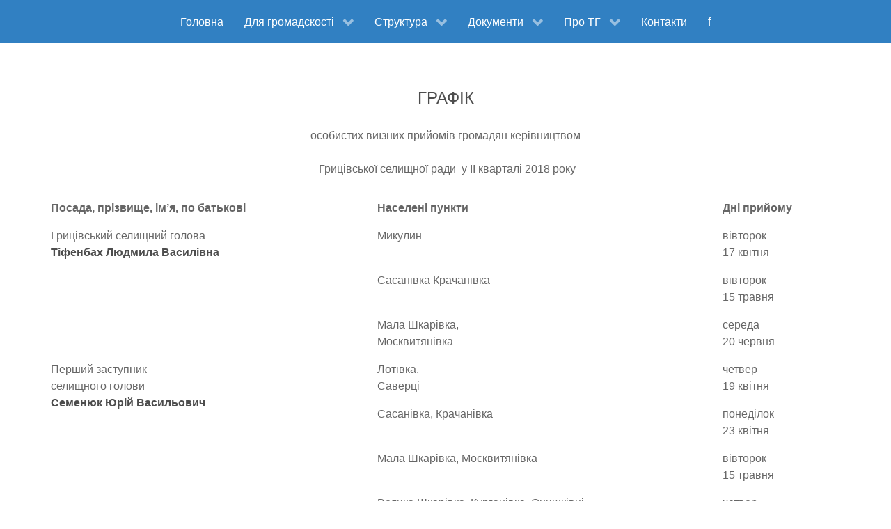

--- FILE ---
content_type: text/html; charset=UTF-8
request_url: https://www.hrytsivrada.gov.ua/info/grafik-osobystyh-vyjiznyh-pryjomiv-hromadyan/
body_size: 14778
content:
                <!DOCTYPE html>
<html lang="uk" dir="ltr">
                
<head>
    
            <meta name="viewport" content="width=device-width, initial-scale=1.0">
        <meta http-equiv="X-UA-Compatible" content="IE=edge" />
        

                <link rel="icon" type="image/x-icon" href="https://www.hrytsivrada.gov.ua/wp-content/themes/otg/custom/images/favicon.ico" />
        
                <link rel="apple-touch-icon" sizes="180x180" href="https://www.hrytsivrada.gov.ua/wp-content/themes/otg/custom/images/android-chrome-192x192.png">
        <link rel="icon" sizes="192x192" href="https://www.hrytsivrada.gov.ua/wp-content/themes/otg/custom/images/android-chrome-192x192.png">
            <meta http-equiv="Content-Type" content="text/html; charset=UTF-8" />
    <link rel="profile" href="http://gmpg.org/xfn/11" />
    <link rel="pingback" href="https://www.hrytsivrada.gov.ua/xmlrpc.php" />
    <title>ГРАФІК особистих виїзних прийомів громадян &#8211; Грицівська ТГ</title>
<meta name='robots' content='max-image-preview:large' />
<link rel="alternate" title="oEmbed (JSON)" type="application/json+oembed" href="https://www.hrytsivrada.gov.ua/wp-json/oembed/1.0/embed?url=https%3A%2F%2Fwww.hrytsivrada.gov.ua%2Finfo%2Fgrafik-osobystyh-vyjiznyh-pryjomiv-hromadyan%2F" />
<link rel="alternate" title="oEmbed (XML)" type="text/xml+oembed" href="https://www.hrytsivrada.gov.ua/wp-json/oembed/1.0/embed?url=https%3A%2F%2Fwww.hrytsivrada.gov.ua%2Finfo%2Fgrafik-osobystyh-vyjiznyh-pryjomiv-hromadyan%2F&#038;format=xml" />
<style id='wp-img-auto-sizes-contain-inline-css' type='text/css'>
img:is([sizes=auto i],[sizes^="auto," i]){contain-intrinsic-size:3000px 1500px}
/*# sourceURL=wp-img-auto-sizes-contain-inline-css */
</style>
<style id='wp-emoji-styles-inline-css' type='text/css'>

	img.wp-smiley, img.emoji {
		display: inline !important;
		border: none !important;
		box-shadow: none !important;
		height: 1em !important;
		width: 1em !important;
		margin: 0 0.07em !important;
		vertical-align: -0.1em !important;
		background: none !important;
		padding: 0 !important;
	}
/*# sourceURL=wp-emoji-styles-inline-css */
</style>
<style id='wp-block-library-inline-css' type='text/css'>
:root{--wp-block-synced-color:#7a00df;--wp-block-synced-color--rgb:122,0,223;--wp-bound-block-color:var(--wp-block-synced-color);--wp-editor-canvas-background:#ddd;--wp-admin-theme-color:#007cba;--wp-admin-theme-color--rgb:0,124,186;--wp-admin-theme-color-darker-10:#006ba1;--wp-admin-theme-color-darker-10--rgb:0,107,160.5;--wp-admin-theme-color-darker-20:#005a87;--wp-admin-theme-color-darker-20--rgb:0,90,135;--wp-admin-border-width-focus:2px}@media (min-resolution:192dpi){:root{--wp-admin-border-width-focus:1.5px}}.wp-element-button{cursor:pointer}:root .has-very-light-gray-background-color{background-color:#eee}:root .has-very-dark-gray-background-color{background-color:#313131}:root .has-very-light-gray-color{color:#eee}:root .has-very-dark-gray-color{color:#313131}:root .has-vivid-green-cyan-to-vivid-cyan-blue-gradient-background{background:linear-gradient(135deg,#00d084,#0693e3)}:root .has-purple-crush-gradient-background{background:linear-gradient(135deg,#34e2e4,#4721fb 50%,#ab1dfe)}:root .has-hazy-dawn-gradient-background{background:linear-gradient(135deg,#faaca8,#dad0ec)}:root .has-subdued-olive-gradient-background{background:linear-gradient(135deg,#fafae1,#67a671)}:root .has-atomic-cream-gradient-background{background:linear-gradient(135deg,#fdd79a,#004a59)}:root .has-nightshade-gradient-background{background:linear-gradient(135deg,#330968,#31cdcf)}:root .has-midnight-gradient-background{background:linear-gradient(135deg,#020381,#2874fc)}:root{--wp--preset--font-size--normal:16px;--wp--preset--font-size--huge:42px}.has-regular-font-size{font-size:1em}.has-larger-font-size{font-size:2.625em}.has-normal-font-size{font-size:var(--wp--preset--font-size--normal)}.has-huge-font-size{font-size:var(--wp--preset--font-size--huge)}.has-text-align-center{text-align:center}.has-text-align-left{text-align:left}.has-text-align-right{text-align:right}.has-fit-text{white-space:nowrap!important}#end-resizable-editor-section{display:none}.aligncenter{clear:both}.items-justified-left{justify-content:flex-start}.items-justified-center{justify-content:center}.items-justified-right{justify-content:flex-end}.items-justified-space-between{justify-content:space-between}.screen-reader-text{border:0;clip-path:inset(50%);height:1px;margin:-1px;overflow:hidden;padding:0;position:absolute;width:1px;word-wrap:normal!important}.screen-reader-text:focus{background-color:#ddd;clip-path:none;color:#444;display:block;font-size:1em;height:auto;left:5px;line-height:normal;padding:15px 23px 14px;text-decoration:none;top:5px;width:auto;z-index:100000}html :where(.has-border-color){border-style:solid}html :where([style*=border-top-color]){border-top-style:solid}html :where([style*=border-right-color]){border-right-style:solid}html :where([style*=border-bottom-color]){border-bottom-style:solid}html :where([style*=border-left-color]){border-left-style:solid}html :where([style*=border-width]){border-style:solid}html :where([style*=border-top-width]){border-top-style:solid}html :where([style*=border-right-width]){border-right-style:solid}html :where([style*=border-bottom-width]){border-bottom-style:solid}html :where([style*=border-left-width]){border-left-style:solid}html :where(img[class*=wp-image-]){height:auto;max-width:100%}:where(figure){margin:0 0 1em}html :where(.is-position-sticky){--wp-admin--admin-bar--position-offset:var(--wp-admin--admin-bar--height,0px)}@media screen and (max-width:600px){html :where(.is-position-sticky){--wp-admin--admin-bar--position-offset:0px}}

/*# sourceURL=wp-block-library-inline-css */
</style><style id='global-styles-inline-css' type='text/css'>
:root{--wp--preset--aspect-ratio--square: 1;--wp--preset--aspect-ratio--4-3: 4/3;--wp--preset--aspect-ratio--3-4: 3/4;--wp--preset--aspect-ratio--3-2: 3/2;--wp--preset--aspect-ratio--2-3: 2/3;--wp--preset--aspect-ratio--16-9: 16/9;--wp--preset--aspect-ratio--9-16: 9/16;--wp--preset--color--black: #000000;--wp--preset--color--cyan-bluish-gray: #abb8c3;--wp--preset--color--white: #ffffff;--wp--preset--color--pale-pink: #f78da7;--wp--preset--color--vivid-red: #cf2e2e;--wp--preset--color--luminous-vivid-orange: #ff6900;--wp--preset--color--luminous-vivid-amber: #fcb900;--wp--preset--color--light-green-cyan: #7bdcb5;--wp--preset--color--vivid-green-cyan: #00d084;--wp--preset--color--pale-cyan-blue: #8ed1fc;--wp--preset--color--vivid-cyan-blue: #0693e3;--wp--preset--color--vivid-purple: #9b51e0;--wp--preset--gradient--vivid-cyan-blue-to-vivid-purple: linear-gradient(135deg,rgb(6,147,227) 0%,rgb(155,81,224) 100%);--wp--preset--gradient--light-green-cyan-to-vivid-green-cyan: linear-gradient(135deg,rgb(122,220,180) 0%,rgb(0,208,130) 100%);--wp--preset--gradient--luminous-vivid-amber-to-luminous-vivid-orange: linear-gradient(135deg,rgb(252,185,0) 0%,rgb(255,105,0) 100%);--wp--preset--gradient--luminous-vivid-orange-to-vivid-red: linear-gradient(135deg,rgb(255,105,0) 0%,rgb(207,46,46) 100%);--wp--preset--gradient--very-light-gray-to-cyan-bluish-gray: linear-gradient(135deg,rgb(238,238,238) 0%,rgb(169,184,195) 100%);--wp--preset--gradient--cool-to-warm-spectrum: linear-gradient(135deg,rgb(74,234,220) 0%,rgb(151,120,209) 20%,rgb(207,42,186) 40%,rgb(238,44,130) 60%,rgb(251,105,98) 80%,rgb(254,248,76) 100%);--wp--preset--gradient--blush-light-purple: linear-gradient(135deg,rgb(255,206,236) 0%,rgb(152,150,240) 100%);--wp--preset--gradient--blush-bordeaux: linear-gradient(135deg,rgb(254,205,165) 0%,rgb(254,45,45) 50%,rgb(107,0,62) 100%);--wp--preset--gradient--luminous-dusk: linear-gradient(135deg,rgb(255,203,112) 0%,rgb(199,81,192) 50%,rgb(65,88,208) 100%);--wp--preset--gradient--pale-ocean: linear-gradient(135deg,rgb(255,245,203) 0%,rgb(182,227,212) 50%,rgb(51,167,181) 100%);--wp--preset--gradient--electric-grass: linear-gradient(135deg,rgb(202,248,128) 0%,rgb(113,206,126) 100%);--wp--preset--gradient--midnight: linear-gradient(135deg,rgb(2,3,129) 0%,rgb(40,116,252) 100%);--wp--preset--font-size--small: 13px;--wp--preset--font-size--medium: 20px;--wp--preset--font-size--large: 36px;--wp--preset--font-size--x-large: 42px;--wp--preset--spacing--20: 0.44rem;--wp--preset--spacing--30: 0.67rem;--wp--preset--spacing--40: 1rem;--wp--preset--spacing--50: 1.5rem;--wp--preset--spacing--60: 2.25rem;--wp--preset--spacing--70: 3.38rem;--wp--preset--spacing--80: 5.06rem;--wp--preset--shadow--natural: 6px 6px 9px rgba(0, 0, 0, 0.2);--wp--preset--shadow--deep: 12px 12px 50px rgba(0, 0, 0, 0.4);--wp--preset--shadow--sharp: 6px 6px 0px rgba(0, 0, 0, 0.2);--wp--preset--shadow--outlined: 6px 6px 0px -3px rgb(255, 255, 255), 6px 6px rgb(0, 0, 0);--wp--preset--shadow--crisp: 6px 6px 0px rgb(0, 0, 0);}:where(.is-layout-flex){gap: 0.5em;}:where(.is-layout-grid){gap: 0.5em;}body .is-layout-flex{display: flex;}.is-layout-flex{flex-wrap: wrap;align-items: center;}.is-layout-flex > :is(*, div){margin: 0;}body .is-layout-grid{display: grid;}.is-layout-grid > :is(*, div){margin: 0;}:where(.wp-block-columns.is-layout-flex){gap: 2em;}:where(.wp-block-columns.is-layout-grid){gap: 2em;}:where(.wp-block-post-template.is-layout-flex){gap: 1.25em;}:where(.wp-block-post-template.is-layout-grid){gap: 1.25em;}.has-black-color{color: var(--wp--preset--color--black) !important;}.has-cyan-bluish-gray-color{color: var(--wp--preset--color--cyan-bluish-gray) !important;}.has-white-color{color: var(--wp--preset--color--white) !important;}.has-pale-pink-color{color: var(--wp--preset--color--pale-pink) !important;}.has-vivid-red-color{color: var(--wp--preset--color--vivid-red) !important;}.has-luminous-vivid-orange-color{color: var(--wp--preset--color--luminous-vivid-orange) !important;}.has-luminous-vivid-amber-color{color: var(--wp--preset--color--luminous-vivid-amber) !important;}.has-light-green-cyan-color{color: var(--wp--preset--color--light-green-cyan) !important;}.has-vivid-green-cyan-color{color: var(--wp--preset--color--vivid-green-cyan) !important;}.has-pale-cyan-blue-color{color: var(--wp--preset--color--pale-cyan-blue) !important;}.has-vivid-cyan-blue-color{color: var(--wp--preset--color--vivid-cyan-blue) !important;}.has-vivid-purple-color{color: var(--wp--preset--color--vivid-purple) !important;}.has-black-background-color{background-color: var(--wp--preset--color--black) !important;}.has-cyan-bluish-gray-background-color{background-color: var(--wp--preset--color--cyan-bluish-gray) !important;}.has-white-background-color{background-color: var(--wp--preset--color--white) !important;}.has-pale-pink-background-color{background-color: var(--wp--preset--color--pale-pink) !important;}.has-vivid-red-background-color{background-color: var(--wp--preset--color--vivid-red) !important;}.has-luminous-vivid-orange-background-color{background-color: var(--wp--preset--color--luminous-vivid-orange) !important;}.has-luminous-vivid-amber-background-color{background-color: var(--wp--preset--color--luminous-vivid-amber) !important;}.has-light-green-cyan-background-color{background-color: var(--wp--preset--color--light-green-cyan) !important;}.has-vivid-green-cyan-background-color{background-color: var(--wp--preset--color--vivid-green-cyan) !important;}.has-pale-cyan-blue-background-color{background-color: var(--wp--preset--color--pale-cyan-blue) !important;}.has-vivid-cyan-blue-background-color{background-color: var(--wp--preset--color--vivid-cyan-blue) !important;}.has-vivid-purple-background-color{background-color: var(--wp--preset--color--vivid-purple) !important;}.has-black-border-color{border-color: var(--wp--preset--color--black) !important;}.has-cyan-bluish-gray-border-color{border-color: var(--wp--preset--color--cyan-bluish-gray) !important;}.has-white-border-color{border-color: var(--wp--preset--color--white) !important;}.has-pale-pink-border-color{border-color: var(--wp--preset--color--pale-pink) !important;}.has-vivid-red-border-color{border-color: var(--wp--preset--color--vivid-red) !important;}.has-luminous-vivid-orange-border-color{border-color: var(--wp--preset--color--luminous-vivid-orange) !important;}.has-luminous-vivid-amber-border-color{border-color: var(--wp--preset--color--luminous-vivid-amber) !important;}.has-light-green-cyan-border-color{border-color: var(--wp--preset--color--light-green-cyan) !important;}.has-vivid-green-cyan-border-color{border-color: var(--wp--preset--color--vivid-green-cyan) !important;}.has-pale-cyan-blue-border-color{border-color: var(--wp--preset--color--pale-cyan-blue) !important;}.has-vivid-cyan-blue-border-color{border-color: var(--wp--preset--color--vivid-cyan-blue) !important;}.has-vivid-purple-border-color{border-color: var(--wp--preset--color--vivid-purple) !important;}.has-vivid-cyan-blue-to-vivid-purple-gradient-background{background: var(--wp--preset--gradient--vivid-cyan-blue-to-vivid-purple) !important;}.has-light-green-cyan-to-vivid-green-cyan-gradient-background{background: var(--wp--preset--gradient--light-green-cyan-to-vivid-green-cyan) !important;}.has-luminous-vivid-amber-to-luminous-vivid-orange-gradient-background{background: var(--wp--preset--gradient--luminous-vivid-amber-to-luminous-vivid-orange) !important;}.has-luminous-vivid-orange-to-vivid-red-gradient-background{background: var(--wp--preset--gradient--luminous-vivid-orange-to-vivid-red) !important;}.has-very-light-gray-to-cyan-bluish-gray-gradient-background{background: var(--wp--preset--gradient--very-light-gray-to-cyan-bluish-gray) !important;}.has-cool-to-warm-spectrum-gradient-background{background: var(--wp--preset--gradient--cool-to-warm-spectrum) !important;}.has-blush-light-purple-gradient-background{background: var(--wp--preset--gradient--blush-light-purple) !important;}.has-blush-bordeaux-gradient-background{background: var(--wp--preset--gradient--blush-bordeaux) !important;}.has-luminous-dusk-gradient-background{background: var(--wp--preset--gradient--luminous-dusk) !important;}.has-pale-ocean-gradient-background{background: var(--wp--preset--gradient--pale-ocean) !important;}.has-electric-grass-gradient-background{background: var(--wp--preset--gradient--electric-grass) !important;}.has-midnight-gradient-background{background: var(--wp--preset--gradient--midnight) !important;}.has-small-font-size{font-size: var(--wp--preset--font-size--small) !important;}.has-medium-font-size{font-size: var(--wp--preset--font-size--medium) !important;}.has-large-font-size{font-size: var(--wp--preset--font-size--large) !important;}.has-x-large-font-size{font-size: var(--wp--preset--font-size--x-large) !important;}
/*# sourceURL=global-styles-inline-css */
</style>

<style id='classic-theme-styles-inline-css' type='text/css'>
/*! This file is auto-generated */
.wp-block-button__link{color:#fff;background-color:#32373c;border-radius:9999px;box-shadow:none;text-decoration:none;padding:calc(.667em + 2px) calc(1.333em + 2px);font-size:1.125em}.wp-block-file__button{background:#32373c;color:#fff;text-decoration:none}
/*# sourceURL=/wp-includes/css/classic-themes.min.css */
</style>
<link rel='stylesheet' id='fontawesome-free-css' href='https://www.hrytsivrada.gov.ua/wp-content/plugins/getwid/vendors/fontawesome-free/css/all.min.css?ver=5.5.0' type='text/css' media='all' />
<link rel='stylesheet' id='slick-css' href='https://www.hrytsivrada.gov.ua/wp-content/plugins/getwid/vendors/slick/slick/slick.min.css?ver=1.9.0' type='text/css' media='all' />
<link rel='stylesheet' id='slick-theme-css' href='https://www.hrytsivrada.gov.ua/wp-content/plugins/getwid/vendors/slick/slick/slick-theme.min.css?ver=1.9.0' type='text/css' media='all' />
<link rel='stylesheet' id='mp-fancybox-css' href='https://www.hrytsivrada.gov.ua/wp-content/plugins/getwid/vendors/mp-fancybox/jquery.fancybox.min.css?ver=3.5.7-mp.1' type='text/css' media='all' />
<link rel='stylesheet' id='getwid-blocks-css' href='https://www.hrytsivrada.gov.ua/wp-content/plugins/getwid/assets/css/blocks.style.css?ver=2.1.3' type='text/css' media='all' />
<link rel='stylesheet' id='fancybox-css' href='https://www.hrytsivrada.gov.ua/wp-content/plugins/easy-fancybox/fancybox/1.5.4/jquery.fancybox.min.css?ver=6.9' type='text/css' media='screen' />
<style id='fancybox-inline-css' type='text/css'>
#fancybox-outer{background:#ffffff}#fancybox-content{background:#ffffff;border-color:#ffffff;color:#000000;}#fancybox-title,#fancybox-title-float-main{color:#fff}
/*# sourceURL=fancybox-inline-css */
</style>
<link rel='stylesheet' id='tablepress-default-css' href='https://www.hrytsivrada.gov.ua/wp-content/plugins/tablepress/css/build/default.css?ver=3.2.6' type='text/css' media='all' />
<link rel='stylesheet' id='nucleus-css' href='https://www.hrytsivrada.gov.ua/wp-content/plugins/gantry5/engines/nucleus/css-compiled/nucleus.css?ver=6.9' type='text/css' media='all' />
<link rel='stylesheet' id='otg_blog-css' href='https://www.hrytsivrada.gov.ua/wp-content/themes/otg/custom/css-compiled/otg_blog.css?ver=6.9' type='text/css' media='all' />
<link rel='stylesheet' id='wordpress-css' href='https://www.hrytsivrada.gov.ua/wp-content/plugins/gantry5/engines/nucleus/css-compiled/wordpress.css?ver=6.9' type='text/css' media='all' />
<link rel='stylesheet' id='style-css' href='https://www.hrytsivrada.gov.ua/wp-content/themes/otg/style.css?ver=6.9' type='text/css' media='all' />
<link rel='stylesheet' id='font-awesome.min-css' href='https://www.hrytsivrada.gov.ua/wp-content/plugins/gantry5/assets/css/font-awesome.min.css?ver=6.9' type='text/css' media='all' />
<link rel='stylesheet' id='otg-wordpress_blog-css' href='https://www.hrytsivrada.gov.ua/wp-content/themes/otg/custom/css-compiled/otg-wordpress_blog.css?ver=6.9' type='text/css' media='all' />
<link rel='stylesheet' id='custom_blog-css' href='https://www.hrytsivrada.gov.ua/wp-content/themes/otg/custom/css-compiled/custom_blog.css?ver=6.9' type='text/css' media='all' />
<script type="text/javascript" src="https://www.hrytsivrada.gov.ua/wp-includes/js/jquery/jquery.min.js?ver=3.7.1" id="jquery-core-js"></script>
<script type="text/javascript" src="https://www.hrytsivrada.gov.ua/wp-includes/js/jquery/jquery-migrate.min.js?ver=3.4.1" id="jquery-migrate-js"></script>
<link rel="https://api.w.org/" href="https://www.hrytsivrada.gov.ua/wp-json/" /><link rel="alternate" title="JSON" type="application/json" href="https://www.hrytsivrada.gov.ua/wp-json/wp/v2/pages/200" /><link rel="EditURI" type="application/rsd+xml" title="RSD" href="https://www.hrytsivrada.gov.ua/xmlrpc.php?rsd" />
<meta name="generator" content="WordPress 6.9" />
<link rel="canonical" href="https://www.hrytsivrada.gov.ua/info/grafik-osobystyh-vyjiznyh-pryjomiv-hromadyan/" />
<link rel='shortlink' href='https://www.hrytsivrada.gov.ua/?p=200' />
<style type="text/css">
            #g-navigation.g-fixed-element {
                position: fixed;
                width: 100%;
                top: 0;
                left: 0;
                z-index: 1003;
            }
        </style>

                
</head>

    
    <body class="gantry g-offcanvas-left g-default g-style-preset2 wp-singular page-template-default page page-id-200 page-child parent-pageid-178 wp-theme-otg site outline-blog dir-ltr">
        
                    

        <div id="g-offcanvas"  data-g-offcanvas-swipe="1" data-g-offcanvas-css3="1">
                        <div class="g-grid">                        

        <div class="g-block size-100">
             <div id="mobile-menu-4783-particle" class="g-content g-particle">            <div id="g-mobilemenu-container" data-g-menu-breakpoint="48rem"></div>
            </div>
        </div>
            </div>
    </div>
        <div id="g-page-surround">
            <div class="g-offcanvas-hide g-offcanvas-toggle" role="navigation" data-offcanvas-toggle aria-controls="g-offcanvas" aria-expanded="false"><i class="fa fa-fw fa-bars"></i></div>                        

                                                        
                <section id="g-navigation">
                <div class="g-container">                                <div class="g-grid">                        

        <div class="g-block size-100">
             <div id="menu-8671-particle" class="g-content g-particle">            <nav class="g-main-nav" data-g-hover-expand="true">
        <ul class="g-toplevel">
                                                                                                                
        
                
        
                
        
        <li class="g-menu-item g-menu-item-type-post_type g-menu-item-8 g-standard  " title="Головна">
                            <a class="g-menu-item-container" href="https://www.hrytsivrada.gov.ua/">
                                                                <span class="g-menu-item-content">
                                    <span class="g-menu-item-title">Головна</span>
            
                    </span>
                                                </a>
                                </li>
    
                                                                                                
        
                
        
                
        
        <li class="g-menu-item g-menu-item-type-separator g-menu-item-18114 g-parent g-standard  " title="Для громадскості">
                            <div class="g-menu-item-container" data-g-menuparent="">                                                                            <span class="g-separator g-menu-item-content">            <span class="g-menu-item-title">Для громадскості</span>
            </span>
                                        <span class="g-menu-parent-indicator"></span>                            </div>                                                                <ul class="g-dropdown g-inactive g-fade g-dropdown-right">
            <li class="g-dropdown-column">
                        <div class="g-grid">
                        <div class="g-block size-100">
            <ul class="g-sublevel">
                <li class="g-level-1 g-go-back">
                    <a class="g-menu-item-container" href="#" data-g-menuparent=""><span>Back</span></a>
                </li>
                                                                                                                    
        
                
        
                
        
        <li class="g-menu-item g-menu-item-type-post_type g-menu-item-11514  " title="Протидія насильству">
                            <a class="g-menu-item-container" href="https://www.hrytsivrada.gov.ua/protydiia-nasylstvu/">
                                                                <span class="g-menu-item-content">
                                    <span class="g-menu-item-title">Протидія насильству</span>
            
                    </span>
                                                </a>
                                </li>
    
                                                                                                
        
                
        
                
        
        <li class="g-menu-item g-menu-item-type-taxonomy g-menu-item-19314  " title="Соціальний захист">
                            <a class="g-menu-item-container" href="https://www.hrytsivrada.gov.ua/category/social-def/">
                                                                <span class="g-menu-item-content">
                                    <span class="g-menu-item-title">Соціальний захист</span>
            
                    </span>
                                                </a>
                                </li>
    
                                                                                                
        
                
        
                
        
        <li class="g-menu-item g-menu-item-type-post_type g-menu-item-185 g-parent g-menu-item-link-parent " title="Інформація">
                            <a class="g-menu-item-container" href="https://www.hrytsivrada.gov.ua/info/">
                                                                <span class="g-menu-item-content">
                                    <span class="g-menu-item-title">Інформація</span>
            
                    </span>
                    <span class="g-menu-parent-indicator" data-g-menuparent=""></span>                            </a>
                                                                            <ul class="g-dropdown g-inactive g-fade g-dropdown-right">
            <li class="g-dropdown-column">
                        <div class="g-grid">
                        <div class="g-block size-100">
            <ul class="g-sublevel">
                <li class="g-level-2 g-go-back">
                    <a class="g-menu-item-container" href="#" data-g-menuparent=""><span>Back</span></a>
                </li>
                                                                                                                    
        
                
        
                
        
        <li class="g-menu-item g-menu-item-type-post_type g-menu-item-6106  " title="Оголошення, повідомлення">
                            <a class="g-menu-item-container" href="https://www.hrytsivrada.gov.ua/oholoshennia-ta-povidomlennia/">
                                                                <span class="g-menu-item-content">
                                    <span class="g-menu-item-title">Оголошення, повідомлення</span>
            
                    </span>
                                                </a>
                                </li>
    
                                                                                                
        
                
        
                
        
        <li class="g-menu-item g-menu-item-type-post_type g-menu-item-11988  " title="Перейменування вулиць">
                            <a class="g-menu-item-container" href="https://www.hrytsivrada.gov.ua/pereymenuvannia-vulyts/">
                                                                <span class="g-menu-item-content">
                                    <span class="g-menu-item-title">Перейменування вулиць</span>
            
                    </span>
                                                </a>
                                </li>
    
                                                                                                
        
                
        
                
        
        <li class="g-menu-item g-menu-item-type-post_type g-menu-item-19934  " title="Програма “єВідновлення”">
                            <a class="g-menu-item-container" href="https://www.hrytsivrada.gov.ua/derzhavna-prohrama-kompensatsii-za-poshkodzhene-ta-znyshchene-zhytlo-ievidnovlennia/">
                                                                <span class="g-menu-item-content">
                                    <span class="g-menu-item-title">Програма “єВідновлення”</span>
            
                    </span>
                                                </a>
                                </li>
    
                                                                                                
        
                
        
                
        
        <li class="g-menu-item g-menu-item-type-post_type g-menu-item-15540  " title="Інформація для ВПО">
                            <a class="g-menu-item-container" href="https://www.hrytsivrada.gov.ua/informatsiia-dlia-vnutrishno-peremishchenykh-osib/">
                                                                <span class="g-menu-item-content">
                                    <span class="g-menu-item-title">Інформація для ВПО</span>
            
                    </span>
                                                </a>
                                </li>
    
                                                                                                
        
                
        
                
        
        <li class="g-menu-item g-menu-item-type-post_type g-menu-item-10438  " title="Звіти селищного голови">
                            <a class="g-menu-item-container" href="https://www.hrytsivrada.gov.ua/zvit-selyshchnoho-holovy/">
                                                                <span class="g-menu-item-content">
                                    <span class="g-menu-item-title">Звіти селищного голови</span>
            
                    </span>
                                                </a>
                                </li>
    
                                                                                                
        
                
        
                
        
        <li class="g-menu-item g-menu-item-type-post_type g-menu-item-6124  " title="Архівна інформація">
                            <a class="g-menu-item-container" href="https://www.hrytsivrada.gov.ua/arkhivna-informatsiia/">
                                                                <span class="g-menu-item-content">
                                    <span class="g-menu-item-title">Архівна інформація</span>
            
                    </span>
                                                </a>
                                </li>
    
    
            </ul>
        </div>
            </div>

            </li>
        </ul>
            </li>
    
                                                                                                
        
                
        
                
        
        <li class="g-menu-item g-menu-item-type-post_type g-menu-item-11995 g-parent g-menu-item-link-parent " title="Публічна інформація">
                            <a class="g-menu-item-container" href="https://www.hrytsivrada.gov.ua/publichna-informatsiia/">
                                                                <span class="g-menu-item-content">
                                    <span class="g-menu-item-title">Публічна інформація</span>
            
                    </span>
                    <span class="g-menu-parent-indicator" data-g-menuparent=""></span>                            </a>
                                                                            <ul class="g-dropdown g-inactive g-fade g-dropdown-right">
            <li class="g-dropdown-column">
                        <div class="g-grid">
                        <div class="g-block size-100">
            <ul class="g-sublevel">
                <li class="g-level-2 g-go-back">
                    <a class="g-menu-item-container" href="#" data-g-menuparent=""><span>Back</span></a>
                </li>
                                                                                                                    
        
                
        
                
        
        <li class="g-menu-item g-menu-item-type-post_type g-menu-item-13549 g-parent g-menu-item-link-parent " title="Бюджет">
                            <a class="g-menu-item-container" href="https://www.hrytsivrada.gov.ua/biudzhet/">
                                                                <span class="g-menu-item-content">
                                    <span class="g-menu-item-title">Бюджет</span>
            
                    </span>
                    <span class="g-menu-parent-indicator" data-g-menuparent=""></span>                            </a>
                                                                            <ul class="g-dropdown g-inactive g-fade g-dropdown-right">
            <li class="g-dropdown-column">
                        <div class="g-grid">
                        <div class="g-block size-100">
            <ul class="g-sublevel">
                <li class="g-level-3 g-go-back">
                    <a class="g-menu-item-container" href="#" data-g-menuparent=""><span>Back</span></a>
                </li>
                                                                                                                    
        
                
        
                
        
        <li class="g-menu-item g-menu-item-type-custom g-menu-item-18747  " title="Бюджет Грицівської ТГ">
                            <a class="g-menu-item-container" href="https://openbudget.gov.ua/local-budget/2253300000/info/indicators">
                                                                <span class="g-menu-item-content">
                                    <span class="g-menu-item-title">Бюджет Грицівської ТГ</span>
            
                    </span>
                                                </a>
                                </li>
    
                                                                                                
        
                
        
                
        
        <li class="g-menu-item g-menu-item-type-separator g-menu-item-18748 g-parent  " title="Паспорти">
                            <div class="g-menu-item-container" data-g-menuparent="">                                                                            <span class="g-separator g-menu-item-content">            <span class="g-menu-item-title">Паспорти</span>
            </span>
                                        <span class="g-menu-parent-indicator"></span>                            </div>                                                                <ul class="g-dropdown g-inactive g-fade g-dropdown-right">
            <li class="g-dropdown-column">
                        <div class="g-grid">
                        <div class="g-block size-100">
            <ul class="g-sublevel">
                <li class="g-level-4 g-go-back">
                    <a class="g-menu-item-container" href="#" data-g-menuparent=""><span>Back</span></a>
                </li>
                                                                                                                    
        
                
        
                
        
        <li class="g-menu-item g-menu-item-type-post_type g-menu-item-19201  " title="Паспорти бюджетних програм на 2025 рік">
                            <a class="g-menu-item-container" href="https://www.hrytsivrada.gov.ua/pasporty-na-2025-rik-2/">
                                                                <span class="g-menu-item-content">
                                    <span class="g-menu-item-title">Паспорти бюджетних програм на 2025 рік</span>
            
                    </span>
                                                </a>
                                </li>
    
                                                                                                
        
                
        
                
        
        <li class="g-menu-item g-menu-item-type-post_type g-menu-item-18244  " title="Паспорти бюджетних програм на 2024 рік">
                            <a class="g-menu-item-container" href="https://www.hrytsivrada.gov.ua/pasporty-na-2024-rik/">
                                                                <span class="g-menu-item-content">
                                    <span class="g-menu-item-title">Паспорти бюджетних програм на 2024 рік</span>
            
                    </span>
                                                </a>
                                </li>
    
                                                                                                
        
                
        
                
        
        <li class="g-menu-item g-menu-item-type-post_type g-menu-item-16625  " title="Паспорти на 2023 рік">
                            <a class="g-menu-item-container" href="https://www.hrytsivrada.gov.ua/pasporty-na-2025-rik/">
                                                                <span class="g-menu-item-content">
                                    <span class="g-menu-item-title">Паспорти на 2023 рік</span>
            
                    </span>
                                                </a>
                                </li>
    
                                                                                                
        
                
        
                
        
        <li class="g-menu-item g-menu-item-type-post_type g-menu-item-13552  " title="Паспорти на 2022 рік">
                            <a class="g-menu-item-container" href="https://www.hrytsivrada.gov.ua/pasporty-na-2022-rik/">
                                                                <span class="g-menu-item-content">
                                    <span class="g-menu-item-title">Паспорти на 2022 рік</span>
            
                    </span>
                                                </a>
                                </li>
    
                                                                                                
        
                
        
                
        
        <li class="g-menu-item g-menu-item-type-post_type g-menu-item-17255  " title="Паспорти на 2021 рік">
                            <a class="g-menu-item-container" href="https://www.hrytsivrada.gov.ua/pasporty-na-2021-rik/">
                                                                <span class="g-menu-item-content">
                                    <span class="g-menu-item-title">Паспорти на 2021 рік</span>
            
                    </span>
                                                </a>
                                </li>
    
    
            </ul>
        </div>
            </div>

            </li>
        </ul>
            </li>
    
                                                                                                
        
                
        
                
        
        <li class="g-menu-item g-menu-item-type-post_type g-menu-item-16596  " title="Фінансова звітність">
                            <a class="g-menu-item-container" href="https://www.hrytsivrada.gov.ua/finansova-zvitnist/">
                                                                <span class="g-menu-item-content">
                                    <span class="g-menu-item-title">Фінансова звітність</span>
            
                    </span>
                                                </a>
                                </li>
    
    
            </ul>
        </div>
            </div>

            </li>
        </ul>
            </li>
    
                                                                                                
        
                
        
                
        
        <li class="g-menu-item g-menu-item-type-post_type g-menu-item-5960  " title="Оренда">
                            <a class="g-menu-item-container" href="https://www.hrytsivrada.gov.ua/orenda/">
                                                                <span class="g-menu-item-content">
                                    <span class="g-menu-item-title">Оренда</span>
            
                    </span>
                                                </a>
                                </li>
    
                                                                                                
        
                
        
                
        
        <li class="g-menu-item g-menu-item-type-post_type g-menu-item-4051  " title="Приватизація">
                            <a class="g-menu-item-container" href="https://www.hrytsivrada.gov.ua/pryvatyzatsiia/">
                                                                <span class="g-menu-item-content">
                                    <span class="g-menu-item-title">Приватизація</span>
            
                    </span>
                                                </a>
                                </li>
    
                                                                                                
        
                
        
                
        
        <li class="g-menu-item g-menu-item-type-post_type g-menu-item-18055  " title="Закупівлі">
                            <a class="g-menu-item-container" href="https://www.hrytsivrada.gov.ua/zakupivli/">
                                                                <span class="g-menu-item-content">
                                    <span class="g-menu-item-title">Закупівлі</span>
            
                    </span>
                                                </a>
                                </li>
    
                                                                                                
        
                
        
                
        
        <li class="g-menu-item g-menu-item-type-post_type g-menu-item-19426  " title="Відеофіксація">
                            <a class="g-menu-item-container" href="https://www.hrytsivrada.gov.ua/video-plenarnykh-zasidan/">
                                                                <span class="g-menu-item-content">
                                    <span class="g-menu-item-title">Відеофіксація</span>
            
                    </span>
                                                </a>
                                </li>
    
                                                                                                
        
                
        
                
        
        <li class="g-menu-item g-menu-item-type-post_type g-menu-item-2362  " title="Вакансії">
                            <a class="g-menu-item-container" href="https://www.hrytsivrada.gov.ua/vakantsii/">
                                                                <span class="g-menu-item-content">
                                    <span class="g-menu-item-title">Вакансії</span>
            
                    </span>
                                                </a>
                                </li>
    
    
            </ul>
        </div>
            </div>

            </li>
        </ul>
            </li>
    
                                                                                                
        
                
        
                
        
        <li class="g-menu-item g-menu-item-type-post_type g-menu-item-7904 g-parent g-menu-item-link-parent " title="Звернення громадян">
                            <a class="g-menu-item-container" href="https://www.hrytsivrada.gov.ua/zvernennia-hromadian/">
                                                                <span class="g-menu-item-content">
                                    <span class="g-menu-item-title">Звернення громадян</span>
            
                    </span>
                    <span class="g-menu-parent-indicator" data-g-menuparent=""></span>                            </a>
                                                                            <ul class="g-dropdown g-inactive g-fade g-dropdown-right">
            <li class="g-dropdown-column">
                        <div class="g-grid">
                        <div class="g-block size-100">
            <ul class="g-sublevel">
                <li class="g-level-2 g-go-back">
                    <a class="g-menu-item-container" href="#" data-g-menuparent=""><span>Back</span></a>
                </li>
                                                                                                                    
        
                
        
                
        
        <li class="g-menu-item g-menu-item-type-post_type g-menu-item-6092  " title="Нормативно – правова база">
                            <a class="g-menu-item-container" href="https://www.hrytsivrada.gov.ua/normatyvno-pravova-baza/">
                                                                <span class="g-menu-item-content">
                                    <span class="g-menu-item-title">Нормативно – правова база</span>
            
                    </span>
                                                </a>
                                </li>
    
                                                                                                
        
                
        
                
        
        <li class="g-menu-item g-menu-item-type-post_type g-menu-item-12004  " title="Графік прийому громадян">
                            <a class="g-menu-item-container" href="https://www.hrytsivrada.gov.ua/hrafik-pryyomu-hromadian-pratsivnykamy-hrytsivs-koi-selyshchnoi-rady/">
                                                                <span class="g-menu-item-content">
                                    <span class="g-menu-item-title">Графік прийому громадян</span>
            
                    </span>
                                                </a>
                                </li>
    
    
            </ul>
        </div>
            </div>

            </li>
        </ul>
            </li>
    
                                                                                                
        
                
        
                
        
        <li class="g-menu-item g-menu-item-type-post_type g-menu-item-18746  " title="Місцеві петиції">
                            <a class="g-menu-item-container" href="https://www.hrytsivrada.gov.ua/mistsevi-petytsii/">
                                                                <span class="g-menu-item-content">
                                    <span class="g-menu-item-title">Місцеві петиції</span>
            
                    </span>
                                                </a>
                                </li>
    
                                                                                                
        
                
        
                
        
        <li class="g-menu-item g-menu-item-type-custom g-menu-item-18801  " title="Установи">
                            <a class="g-menu-item-container" href="https://www.hrytsivrada.gov.ua/ustanovy-ta-orhanizatsii/">
                                                                <span class="g-menu-item-content">
                                    <span class="g-menu-item-title">Установи</span>
            
                    </span>
                                                </a>
                                </li>
    
    
            </ul>
        </div>
            </div>

            </li>
        </ul>
            </li>
    
                                                                                                
        
                
        
                
        
        <li class="g-menu-item g-menu-item-type-post_type g-menu-item-7958 g-parent g-standard g-menu-item-link-parent " title="Структура">
                            <a class="g-menu-item-container" href="https://www.hrytsivrada.gov.ua/struktura-hrytsivs-koi-selyshchnoi-rady/">
                                                                <span class="g-menu-item-content">
                                    <span class="g-menu-item-title">Структура</span>
            
                    </span>
                    <span class="g-menu-parent-indicator" data-g-menuparent=""></span>                            </a>
                                                                            <ul class="g-dropdown g-inactive g-fade g-dropdown-right">
            <li class="g-dropdown-column">
                        <div class="g-grid">
                        <div class="g-block size-100">
            <ul class="g-sublevel">
                <li class="g-level-1 g-go-back">
                    <a class="g-menu-item-container" href="#" data-g-menuparent=""><span>Back</span></a>
                </li>
                                                                                                                    
        
                
        
                
        
        <li class="g-menu-item g-menu-item-type-post_type g-menu-item-5880 g-parent g-menu-item-link-parent " title="Керівний склад">
                            <a class="g-menu-item-container" href="https://www.hrytsivrada.gov.ua/kerivnyy-sklad-hrytsivs-koi-selyshchnoi-rady/">
                                                                <span class="g-menu-item-content">
                                    <span class="g-menu-item-title">Керівний склад</span>
            
                    </span>
                    <span class="g-menu-parent-indicator" data-g-menuparent=""></span>                            </a>
                                                                            <ul class="g-dropdown g-inactive g-fade g-dropdown-right">
            <li class="g-dropdown-column">
                        <div class="g-grid">
                        <div class="g-block size-100">
            <ul class="g-sublevel">
                <li class="g-level-2 g-go-back">
                    <a class="g-menu-item-container" href="#" data-g-menuparent=""><span>Back</span></a>
                </li>
                                                                                                                    
        
                
        
                
        
        <li class="g-menu-item g-menu-item-type-post_type g-menu-item-7981  " title="Селищний голова">
                            <a class="g-menu-item-container" href="https://www.hrytsivrada.gov.ua/selyshchnyy-holova/">
                                                                <span class="g-menu-item-content">
                                    <span class="g-menu-item-title">Селищний голова</span>
            
                    </span>
                                                </a>
                                </li>
    
                                                                                                
        
                
        
                
        
        <li class="g-menu-item g-menu-item-type-post_type g-menu-item-8840  " title="Заступник селищного голови I">
                            <a class="g-menu-item-container" href="https://www.hrytsivrada.gov.ua/8836-2/">
                                                                <span class="g-menu-item-content">
                                    <span class="g-menu-item-title">Заступник селищного голови I</span>
            
                    </span>
                                                </a>
                                </li>
    
                                                                                                
        
                
        
                
        
        <li class="g-menu-item g-menu-item-type-post_type g-menu-item-8397  " title="Заступник селищного голови ІІ">
                            <a class="g-menu-item-container" href="https://www.hrytsivrada.gov.ua/zastupnyk-selyshchnoho-holovy/">
                                                                <span class="g-menu-item-content">
                                    <span class="g-menu-item-title">Заступник селищного голови ІІ</span>
            
                    </span>
                                                </a>
                                </li>
    
                                                                                                
        
                
        
                
        
        <li class="g-menu-item g-menu-item-type-post_type g-menu-item-7980  " title="Секретар селищної ради">
                            <a class="g-menu-item-container" href="https://www.hrytsivrada.gov.ua/sekretar-selyshchnoi-rady/">
                                                                <span class="g-menu-item-content">
                                    <span class="g-menu-item-title">Секретар селищної ради</span>
            
                    </span>
                                                </a>
                                </li>
    
                                                                                                
        
                
        
                
        
        <li class="g-menu-item g-menu-item-type-post_type g-menu-item-5897  " title="Керуюча справами">
                            <a class="g-menu-item-container" href="https://www.hrytsivrada.gov.ua/5895-2/">
                                                                <span class="g-menu-item-content">
                                    <span class="g-menu-item-title">Керуюча справами</span>
            
                    </span>
                                                </a>
                                </li>
    
    
            </ul>
        </div>
            </div>

            </li>
        </ul>
            </li>
    
                                                                                                
        
                
        
                
        
        <li class="g-menu-item g-menu-item-type-post_type g-menu-item-8135 g-parent g-menu-item-link-parent " title="Депутатський корпус">
                            <a class="g-menu-item-container" href="https://www.hrytsivrada.gov.ua/deputats-kyy-korpus/">
                                                                <span class="g-menu-item-content">
                                    <span class="g-menu-item-title">Депутатський корпус</span>
            
                    </span>
                    <span class="g-menu-parent-indicator" data-g-menuparent=""></span>                            </a>
                                                                            <ul class="g-dropdown g-inactive g-fade g-dropdown-right">
            <li class="g-dropdown-column">
                        <div class="g-grid">
                        <div class="g-block size-100">
            <ul class="g-sublevel">
                <li class="g-level-2 g-go-back">
                    <a class="g-menu-item-container" href="#" data-g-menuparent=""><span>Back</span></a>
                </li>
                                                                                                                    
        
                
        
                
        
        <li class="g-menu-item g-menu-item-type-post_type g-menu-item-8134  " title="Постійні комісії">
                            <a class="g-menu-item-container" href="https://www.hrytsivrada.gov.ua/postiyni-komisii/">
                                                                <span class="g-menu-item-content">
                                    <span class="g-menu-item-title">Постійні комісії</span>
            
                    </span>
                                                </a>
                                </li>
    
                                                                                                
        
                
        
                
        
        <li class="g-menu-item g-menu-item-type-post_type g-menu-item-12010  " title="Аналіз відвідувань сесій">
                            <a class="g-menu-item-container" href="https://www.hrytsivrada.gov.ua/analiz-vidviduvan-sesiy/">
                                                                <span class="g-menu-item-content">
                                    <span class="g-menu-item-title">Аналіз відвідувань сесій</span>
            
                    </span>
                                                </a>
                                </li>
    
    
            </ul>
        </div>
            </div>

            </li>
        </ul>
            </li>
    
                                                                                                
        
                
        
                
        
        <li class="g-menu-item g-menu-item-type-post_type g-menu-item-12029  " title="Виконавчий комітет">
                            <a class="g-menu-item-container" href="https://www.hrytsivrada.gov.ua/vykonavchyy-komitet/">
                                                                <span class="g-menu-item-content">
                                    <span class="g-menu-item-title">Виконавчий комітет</span>
            
                    </span>
                                                </a>
                                </li>
    
                                                                                                
        
                
        
                
        
        <li class="g-menu-item g-menu-item-type-custom g-menu-item-10738  " title="ЦНАП">
                            <a class="g-menu-item-container" href="https://cnap.hrytsivrada.gov.ua/">
                                                                <span class="g-menu-item-content">
                                    <span class="g-menu-item-title">ЦНАП</span>
            
                    </span>
                                                </a>
                                </li>
    
                                                                                                
        
                
        
                
        
        <li class="g-menu-item g-menu-item-type-post_type g-menu-item-12063  " title="Служба у справах дітей">
                            <a class="g-menu-item-container" href="https://www.hrytsivrada.gov.ua/sluzhba-u-spravakh-ditey-hrytsivskoi-selyshchnoi-rady-2/">
                                                                <span class="g-menu-item-content">
                                    <span class="g-menu-item-title">Служба у справах дітей</span>
            
                    </span>
                                                </a>
                                </li>
    
                                                                                                
        
                
        
                
        
        <li class="g-menu-item g-menu-item-type-custom g-menu-item-18608 g-parent g-menu-item-link-parent " title="Відділ освіти">
                            <a class="g-menu-item-container" href="https://www.hrytsivrada.gov.ua/viddil-osvity/">
                                                                <span class="g-menu-item-content">
                                    <span class="g-menu-item-title">Відділ освіти</span>
            
                    </span>
                    <span class="g-menu-parent-indicator" data-g-menuparent=""></span>                            </a>
                                                                            <ul class="g-dropdown g-inactive g-fade g-dropdown-right">
            <li class="g-dropdown-column">
                        <div class="g-grid">
                        <div class="g-block size-100">
            <ul class="g-sublevel">
                <li class="g-level-2 g-go-back">
                    <a class="g-menu-item-container" href="#" data-g-menuparent=""><span>Back</span></a>
                </li>
                                                                                                                    
        
                
        
                
        
        <li class="g-menu-item g-menu-item-type-post_type g-menu-item-18730  " title="Атестації">
                            <a class="g-menu-item-container" href="https://www.hrytsivrada.gov.ua/atestatsii-pedagogiv/">
                                                                <span class="g-menu-item-content">
                                    <span class="g-menu-item-title">Атестації</span>
            
                    </span>
                                                </a>
                                </li>
    
                                                                                                
        
                
        
                
        
        <li class="g-menu-item g-menu-item-type-post_type g-menu-item-19929  " title="Звіти ММО">
                            <a class="g-menu-item-container" href="https://www.hrytsivrada.gov.ua/zvity-mmo-2024-2025/">
                                                                <span class="g-menu-item-content">
                                    <span class="g-menu-item-title">Звіти ММО</span>
            
                    </span>
                                                </a>
                                </li>
    
                                                                                                
        
                
        
                
        
        <li class="g-menu-item g-menu-item-type-post_type g-menu-item-18609  " title="Плани роботи">
                            <a class="g-menu-item-container" href="https://www.hrytsivrada.gov.ua/plan-roboty-viddilu-osvity-molodi-ta-sportu-kultury-turyzmu/">
                                                                <span class="g-menu-item-content">
                                    <span class="g-menu-item-title">Плани роботи</span>
            
                    </span>
                                                </a>
                                </li>
    
    
            </ul>
        </div>
            </div>

            </li>
        </ul>
            </li>
    
    
            </ul>
        </div>
            </div>

            </li>
        </ul>
            </li>
    
                                                                                                
        
                
        
                
        
        <li class="g-menu-item g-menu-item-type-separator g-menu-item-18233 g-parent g-standard  " title="Документи">
                            <div class="g-menu-item-container" data-g-menuparent="">                                                                            <span class="g-separator g-menu-item-content">            <span class="g-menu-item-title">Документи</span>
            </span>
                                        <span class="g-menu-parent-indicator"></span>                            </div>                                                                <ul class="g-dropdown g-inactive g-fade g-dropdown-right">
            <li class="g-dropdown-column">
                        <div class="g-grid">
                        <div class="g-block size-100">
            <ul class="g-sublevel">
                <li class="g-level-1 g-go-back">
                    <a class="g-menu-item-container" href="#" data-g-menuparent=""><span>Back</span></a>
                </li>
                                                                                                                    
        
                
        
                
        
        <li class="g-menu-item g-menu-item-type-post_type g-menu-item-18234  " title="Розпорядження селищного голови">
                            <a class="g-menu-item-container" href="https://www.hrytsivrada.gov.ua/rozporyad-holovy/">
                                                                <span class="g-menu-item-content">
                                    <span class="g-menu-item-title">Розпорядження селищного голови</span>
            
                    </span>
                                                </a>
                                </li>
    
                                                                                                
        
                
        
                
        
        <li class="g-menu-item g-menu-item-type-post_type g-menu-item-18236  " title="Проекти рішень">
                            <a class="g-menu-item-container" href="https://www.hrytsivrada.gov.ua/proekty-rishen/">
                                                                <span class="g-menu-item-content">
                                    <span class="g-menu-item-title">Проекти рішень</span>
            
                    </span>
                                                </a>
                                </li>
    
                                                                                                
        
                
        
                
        
        <li class="g-menu-item g-menu-item-type-post_type g-menu-item-18237  " title="Рішення сесій">
                            <a class="g-menu-item-container" href="https://www.hrytsivrada.gov.ua/rishennya-sesij/">
                                                                <span class="g-menu-item-content">
                                    <span class="g-menu-item-title">Рішення сесій</span>
            
                    </span>
                                                </a>
                                </li>
    
                                                                                                
        
                
        
                
        
        <li class="g-menu-item g-menu-item-type-post_type g-menu-item-18235  " title="Рішення виконкому">
                            <a class="g-menu-item-container" href="https://www.hrytsivrada.gov.ua/rishennya-vykonkomu/">
                                                                <span class="g-menu-item-content">
                                    <span class="g-menu-item-title">Рішення виконкому</span>
            
                    </span>
                                                </a>
                                </li>
    
                                                                                                
        
                
        
                
        
        <li class="g-menu-item g-menu-item-type-post_type g-menu-item-18238  " title="Регуляторна політика">
                            <a class="g-menu-item-container" href="https://www.hrytsivrada.gov.ua/rehulyatorna-polityka/">
                                                                <span class="g-menu-item-content">
                                    <span class="g-menu-item-title">Регуляторна політика</span>
            
                    </span>
                                                </a>
                                </li>
    
    
            </ul>
        </div>
            </div>

            </li>
        </ul>
            </li>
    
                                                                                                
        
                
        
                
        
        <li class="g-menu-item g-menu-item-type-separator g-menu-item-18917 g-parent g-standard  " title="Про ТГ">
                            <div class="g-menu-item-container" data-g-menuparent="">                                                                            <span class="g-separator g-menu-item-content">            <span class="g-menu-item-title">Про ТГ</span>
            </span>
                                        <span class="g-menu-parent-indicator"></span>                            </div>                                                                <ul class="g-dropdown g-inactive g-fade g-dropdown-right">
            <li class="g-dropdown-column">
                        <div class="g-grid">
                        <div class="g-block size-100">
            <ul class="g-sublevel">
                <li class="g-level-1 g-go-back">
                    <a class="g-menu-item-container" href="#" data-g-menuparent=""><span>Back</span></a>
                </li>
                                                                                                                    
        
                
        
                
        
        <li class="g-menu-item g-menu-item-type-post_type g-menu-item-18916  " title="Завдання, функції та повноваження">
                            <a class="g-menu-item-container" href="https://www.hrytsivrada.gov.ua/zavdannia/">
                                                                <span class="g-menu-item-content">
                                    <span class="g-menu-item-title">Завдання, функції та повноваження</span>
            
                    </span>
                                                </a>
                                </li>
    
                                                                                                
        
                
        
                
        
        <li class="g-menu-item g-menu-item-type-post_type g-menu-item-2333  " title="Мапа">
                            <a class="g-menu-item-container" href="https://www.hrytsivrada.gov.ua/mapa/">
                                                                <span class="g-menu-item-content">
                                    <span class="g-menu-item-title">Мапа</span>
            
                    </span>
                                                </a>
                                </li>
    
                                                                                                
        
                
        
                
        
        <li class="g-menu-item g-menu-item-type-post_type g-menu-item-12067  " title="Старостинські округи">
                            <a class="g-menu-item-container" href="https://www.hrytsivrada.gov.ua/istorychna-dovidka/">
                                                                <span class="g-menu-item-content">
                                    <span class="g-menu-item-title">Старостинські округи</span>
            
                    </span>
                                                </a>
                                </li>
    
    
            </ul>
        </div>
            </div>

            </li>
        </ul>
            </li>
    
                                                                                                
        
                
        
                
        
        <li class="g-menu-item g-menu-item-type-post_type g-menu-item-2328 g-standard  " title="Контакти">
                            <a class="g-menu-item-container" href="https://www.hrytsivrada.gov.ua/kontakty/">
                                                                <span class="g-menu-item-content">
                                    <span class="g-menu-item-title">Контакти</span>
            
                    </span>
                                                </a>
                                </li>
    
                                                                                                
        
                
        
                
        
        <li class="g-menu-item g-menu-item-type-custom g-menu-item-12234 g-standard  " title="f">
                            <a class="g-menu-item-container" href="https://www.facebook.com/hrytsivrada">
                                                                <span class="g-menu-item-content">
                                    <span class="g-menu-item-title">f</span>
            
                    </span>
                                                </a>
                                </li>
    
    
        </ul>
    </nav>
            </div>
        </div>
            </div>
            </div>
        
    </section>
                                                    
                <main id="g-main">
                <div class="g-container">                                <div class="g-grid">                        

        <div class="g-block size-100">
             <div class="g-system-messages">
                                            <div id="system-message-container">
    <div id="system-message">
            </div>
</div>
            
    </div>
        </div>
            </div>
                            <div class="g-grid">                        

        <div class="g-block size-100">
             <div class="g-content">
                                                        
    <div class="platform-content">
        <div class="content-wrapper">
            <section class="entry">

                <article class="post-type-page post-200 page type-page status-publish hentry" id="post-200">

    
                <section class="entry-header">

                                    
                                    
        </section>
        
                
                        <section class="entry-content">

                                                
                                <h3 style="text-align: center;">ГРАФІК</h3>
<p style="text-align: center;">особистих виїзних прийомів громадян керівництвом</p>
<p style="text-align: center;"> Грицівської селищної ради  у ІІ кварталі 2018 року</p>
<p style="text-align: center;">
<table id="tablepress-6" class="tablepress tablepress-id-6 tbody-has-connected-cells">
<thead>
<tr class="row-1">
	<th class="column-1">Посада, прізвище, ім’я, по батькові</th><th class="column-2">Населені пункти</th><th class="column-3">Дні прийому</th>
</tr>
</thead>
<tbody class="row-striping row-hover">
<tr class="row-2">
	<td rowspan="3" class="column-1">Грицівський селищний голова<br />
<strong>Тіфенбах Людмила Василівна</strong></td><td class="column-2">Микулин</td><td class="column-3">вівторок<br />
17 квітня</td>
</tr>
<tr class="row-3">
	<td class="column-2">Сасанівка Крачанівка</td><td class="column-3">вівторок<br />
15 травня</td>
</tr>
<tr class="row-4">
	<td class="column-2">Мала Шкарівка,<br />
Москвитянівка</td><td class="column-3">середа<br />
20 червня</td>
</tr>
<tr class="row-5">
	<td rowspan="5" class="column-1">Перший заступник<br />
селищного голови<br />
<strong>Семенюк Юрій Васильович</strong></td><td class="column-2">Лотівка,<br />
Саверці<br />
</td><td class="column-3">четвер<br />
19 квітня</td>
</tr>
<tr class="row-6">
	<td class="column-2">Сасанівка, Крачанівка</td><td class="column-3">понеділок<br />
23 квітня</td>
</tr>
<tr class="row-7">
	<td class="column-2">Мала Шкарівка, Москвитянівка<br />
</td><td class="column-3">вівторок<br />
15 травня</td>
</tr>
<tr class="row-8">
	<td class="column-2">Велика Шкарівка, Курганівка, Онишківці</td><td class="column-3">четвер<br />
7 червня</td>
</tr>
<tr class="row-9">
	<td class="column-2">Орлинці, Устянівка, Рожична</td><td class="column-3">вівторок<br />
12 червня</td>
</tr>
<tr class="row-10">
	<td rowspan="4" class="column-1">Заступник селищного голови <br />
<strong>Ленчук Наталія Олександрівна</strong></td><td class="column-2">Орлинці, Устянівка, Рожична</td><td class="column-3">середа<br />
16 травня</td>
</tr>
<tr class="row-11">
	<td class="column-2">Велика Шкарівка, Курганівка, Онишківці</td><td class="column-3">понеділок<br />
21 травня</td>
</tr>
<tr class="row-12">
	<td class="column-2">Сасанівка, Крачанівка</td><td class="column-3">понеділок<br />
18 червня</td>
</tr>
<tr class="row-13">
	<td class="column-2">Микулин</td><td class="column-3">п'ятниця<br />
22 червня</td>
</tr>
<tr class="row-14">
	<td rowspan="5" class="column-1">Спеціаліст відділу <br />
земельних ресурсів та екології <br />
<strong>Наконечна Галина Андріївна</strong></td><td class="column-2">Велика Шкарівка, Курганівка, Онишківці</td><td class="column-3">середа<br />
11 квітня</td>
</tr>
<tr class="row-15">
	<td class="column-2">Орлинці, Устянівка, Рожична</td><td class="column-3">вівторок<br />
17 квітня</td>
</tr>
<tr class="row-16">
	<td class="column-2">Мала Шкарівка, Москвитянівка</td><td class="column-3">понеділок<br />
14 травня</td>
</tr>
<tr class="row-17">
	<td class="column-2">Микулин</td><td class="column-3">середа<br />
23 травня</td>
</tr>
<tr class="row-18">
	<td class="column-2">Лотівка, Саверці</td><td class="column-3">вівторок<br />
12 червня</td>
</tr>
</tbody>
</table>
</p>


                
                
                                
                
            </section>
            
        
    
</article>

            </section>
        </div> <!-- /content-wrapper -->
    </div>

    
            
    </div>
        </div>
            </div>
                            <div class="g-grid">                        

        <div class="g-block size-50">
             <div id="sample-9356-particle" class="g-content g-particle">            <div class="sample-content">
		<div class="g-grid">
			<div class="g-block">
				<div class="g-content">
																				<p><a href="http://www.hrytsivrada.gov.ua/" class="button">Повернутись на головну</a></p>				</div>
			</div>
		</div>
		<div class="g-grid">
					</div>
	</div>
            </div>
        </div>
                    

        <div class="g-block size-50 align-right">
             <div id="sample-2888-particle" class="g-content g-particle">            <div class="sample-content">
		<div class="g-grid">
			<div class="g-block">
				<div class="g-content">
																				<p><a href="http://www.hrytsivrada.gov.ua/news/" class="button">До новин</a></p>				</div>
			</div>
		</div>
		<div class="g-grid">
					</div>
	</div>
            </div>
        </div>
            </div>
            </div>
        
    </main>
                                                    
                <footer id="g-footer">
                <div class="g-container">                                <div class="g-grid">                        

        <div class="g-block size-40">
             <div id="copyright-1413-particle" class="g-content g-particle">            <div class="g-copyright ">
    &copy;
            Грицівська селищна рада
            2026
    </div>
            </div>
        </div>
                    

        <div class="g-block size-30">
             <div class="spacer"></div>
        </div>
                    

        <div class="g-block size-30">
             <div id="branding-2836-particle" class="g-content g-particle">            <div class="g-branding branding">
    Розробка <a href="http://www.hrytsivrada.gov.ua/" title="Грицівська селищна рада" class="g-powered-by">Грицівська селищна рада</a>
</div>
            </div>
        </div>
            </div>
            </div>
        
    </footer>
                                
                        

        </div>
                    

                    <script type="speculationrules">
{"prefetch":[{"source":"document","where":{"and":[{"href_matches":"/*"},{"not":{"href_matches":["/wp-*.php","/wp-admin/*","/wp-content/uploads/*","/wp-content/*","/wp-content/plugins/*","/wp-content/themes/otg/*","/*\\?(.+)"]}},{"not":{"selector_matches":"a[rel~=\"nofollow\"]"}},{"not":{"selector_matches":".no-prefetch, .no-prefetch a"}}]},"eagerness":"conservative"}]}
</script>
<script type="text/javascript" id="getwid-blocks-frontend-js-js-extra">
/* <![CDATA[ */
var Getwid = {"settings":[],"ajax_url":"https://www.hrytsivrada.gov.ua/wp-admin/admin-ajax.php","isRTL":"","nonces":{"contact_form":"3e56f415b0"}};
//# sourceURL=getwid-blocks-frontend-js-js-extra
/* ]]> */
</script>
<script type="text/javascript" src="https://www.hrytsivrada.gov.ua/wp-content/plugins/getwid/assets/js/frontend.blocks.js?ver=2.1.3" id="getwid-blocks-frontend-js-js"></script>
<script type="text/javascript" src="https://www.hrytsivrada.gov.ua/wp-content/plugins/easy-fancybox/vendor/purify.min.js?ver=6.9" id="fancybox-purify-js"></script>
<script type="text/javascript" id="jquery-fancybox-js-extra">
/* <![CDATA[ */
var efb_i18n = {"close":"Close","next":"Next","prev":"Previous","startSlideshow":"Start slideshow","toggleSize":"Toggle size"};
//# sourceURL=jquery-fancybox-js-extra
/* ]]> */
</script>
<script type="text/javascript" src="https://www.hrytsivrada.gov.ua/wp-content/plugins/easy-fancybox/fancybox/1.5.4/jquery.fancybox.min.js?ver=6.9" id="jquery-fancybox-js"></script>
<script type="text/javascript" id="jquery-fancybox-js-after">
/* <![CDATA[ */
var fb_timeout, fb_opts={'autoScale':true,'showCloseButton':true,'width':560,'height':340,'margin':20,'pixelRatio':'false','padding':10,'centerOnScroll':false,'enableEscapeButton':true,'speedIn':300,'speedOut':300,'overlayShow':true,'hideOnOverlayClick':true,'overlayColor':'#000','overlayOpacity':0.6,'minViewportWidth':320,'minVpHeight':320,'disableCoreLightbox':'true','enableBlockControls':'true','fancybox_openBlockControls':'true' };
if(typeof easy_fancybox_handler==='undefined'){
var easy_fancybox_handler=function(){
jQuery([".nolightbox","a.wp-block-file__button","a.pin-it-button","a[href*='pinterest.com\/pin\/create']","a[href*='facebook.com\/share']","a[href*='twitter.com\/share']"].join(',')).addClass('nofancybox');
jQuery('a.fancybox-close').on('click',function(e){e.preventDefault();jQuery.fancybox.close()});
/* IMG */
						var unlinkedImageBlocks=jQuery(".wp-block-image > img:not(.nofancybox,figure.nofancybox>img)");
						unlinkedImageBlocks.wrap(function() {
							var href = jQuery( this ).attr( "src" );
							return "<a href='" + href + "'></a>";
						});
var fb_IMG_select=jQuery('a[href*=".jpg" i]:not(.nofancybox,li.nofancybox>a,figure.nofancybox>a),area[href*=".jpg" i]:not(.nofancybox),a[href*=".png" i]:not(.nofancybox,li.nofancybox>a,figure.nofancybox>a),area[href*=".png" i]:not(.nofancybox),a[href*=".webp" i]:not(.nofancybox,li.nofancybox>a,figure.nofancybox>a),area[href*=".webp" i]:not(.nofancybox),a[href*=".jpeg" i]:not(.nofancybox,li.nofancybox>a,figure.nofancybox>a),area[href*=".jpeg" i]:not(.nofancybox)');
fb_IMG_select.addClass('fancybox image');
var fb_IMG_sections=jQuery('.gallery,.wp-block-gallery,.tiled-gallery,.wp-block-jetpack-tiled-gallery,.ngg-galleryoverview,.ngg-imagebrowser,.nextgen_pro_blog_gallery,.nextgen_pro_film,.nextgen_pro_horizontal_filmstrip,.ngg-pro-masonry-wrapper,.ngg-pro-mosaic-container,.nextgen_pro_sidescroll,.nextgen_pro_slideshow,.nextgen_pro_thumbnail_grid,.tiled-gallery');
fb_IMG_sections.each(function(){jQuery(this).find(fb_IMG_select).attr('rel','gallery-'+fb_IMG_sections.index(this));});
jQuery('a.fancybox,area.fancybox,.fancybox>a').each(function(){jQuery(this).fancybox(jQuery.extend(true,{},fb_opts,{'transition':'elastic','transitionIn':'elastic','transitionOut':'elastic','opacity':false,'hideOnContentClick':false,'titleShow':true,'titlePosition':'over','titleFromAlt':true,'showNavArrows':true,'enableKeyboardNav':true,'cyclic':false,'mouseWheel':'true','changeSpeed':250,'changeFade':300}))});
};};
jQuery(easy_fancybox_handler);jQuery(document).on('post-load',easy_fancybox_handler);

//# sourceURL=jquery-fancybox-js-after
/* ]]> */
</script>
<script type="text/javascript" src="https://www.hrytsivrada.gov.ua/wp-content/plugins/easy-fancybox/vendor/jquery.easing.min.js?ver=1.4.1" id="jquery-easing-js"></script>
<script type="text/javascript" src="https://www.hrytsivrada.gov.ua/wp-content/plugins/easy-fancybox/vendor/jquery.mousewheel.min.js?ver=3.1.13" id="jquery-mousewheel-js"></script>
<script type="text/javascript" src="https://www.hrytsivrada.gov.ua/wp-content/plugins/gantry5/assets/js/main.js?ver=6.9" id="main-js"></script>
<script id="wp-emoji-settings" type="application/json">
{"baseUrl":"https://s.w.org/images/core/emoji/17.0.2/72x72/","ext":".png","svgUrl":"https://s.w.org/images/core/emoji/17.0.2/svg/","svgExt":".svg","source":{"concatemoji":"https://www.hrytsivrada.gov.ua/wp-includes/js/wp-emoji-release.min.js?ver=6.9"}}
</script>
<script type="module">
/* <![CDATA[ */
/*! This file is auto-generated */
const a=JSON.parse(document.getElementById("wp-emoji-settings").textContent),o=(window._wpemojiSettings=a,"wpEmojiSettingsSupports"),s=["flag","emoji"];function i(e){try{var t={supportTests:e,timestamp:(new Date).valueOf()};sessionStorage.setItem(o,JSON.stringify(t))}catch(e){}}function c(e,t,n){e.clearRect(0,0,e.canvas.width,e.canvas.height),e.fillText(t,0,0);t=new Uint32Array(e.getImageData(0,0,e.canvas.width,e.canvas.height).data);e.clearRect(0,0,e.canvas.width,e.canvas.height),e.fillText(n,0,0);const a=new Uint32Array(e.getImageData(0,0,e.canvas.width,e.canvas.height).data);return t.every((e,t)=>e===a[t])}function p(e,t){e.clearRect(0,0,e.canvas.width,e.canvas.height),e.fillText(t,0,0);var n=e.getImageData(16,16,1,1);for(let e=0;e<n.data.length;e++)if(0!==n.data[e])return!1;return!0}function u(e,t,n,a){switch(t){case"flag":return n(e,"\ud83c\udff3\ufe0f\u200d\u26a7\ufe0f","\ud83c\udff3\ufe0f\u200b\u26a7\ufe0f")?!1:!n(e,"\ud83c\udde8\ud83c\uddf6","\ud83c\udde8\u200b\ud83c\uddf6")&&!n(e,"\ud83c\udff4\udb40\udc67\udb40\udc62\udb40\udc65\udb40\udc6e\udb40\udc67\udb40\udc7f","\ud83c\udff4\u200b\udb40\udc67\u200b\udb40\udc62\u200b\udb40\udc65\u200b\udb40\udc6e\u200b\udb40\udc67\u200b\udb40\udc7f");case"emoji":return!a(e,"\ud83e\u1fac8")}return!1}function f(e,t,n,a){let r;const o=(r="undefined"!=typeof WorkerGlobalScope&&self instanceof WorkerGlobalScope?new OffscreenCanvas(300,150):document.createElement("canvas")).getContext("2d",{willReadFrequently:!0}),s=(o.textBaseline="top",o.font="600 32px Arial",{});return e.forEach(e=>{s[e]=t(o,e,n,a)}),s}function r(e){var t=document.createElement("script");t.src=e,t.defer=!0,document.head.appendChild(t)}a.supports={everything:!0,everythingExceptFlag:!0},new Promise(t=>{let n=function(){try{var e=JSON.parse(sessionStorage.getItem(o));if("object"==typeof e&&"number"==typeof e.timestamp&&(new Date).valueOf()<e.timestamp+604800&&"object"==typeof e.supportTests)return e.supportTests}catch(e){}return null}();if(!n){if("undefined"!=typeof Worker&&"undefined"!=typeof OffscreenCanvas&&"undefined"!=typeof URL&&URL.createObjectURL&&"undefined"!=typeof Blob)try{var e="postMessage("+f.toString()+"("+[JSON.stringify(s),u.toString(),c.toString(),p.toString()].join(",")+"));",a=new Blob([e],{type:"text/javascript"});const r=new Worker(URL.createObjectURL(a),{name:"wpTestEmojiSupports"});return void(r.onmessage=e=>{i(n=e.data),r.terminate(),t(n)})}catch(e){}i(n=f(s,u,c,p))}t(n)}).then(e=>{for(const n in e)a.supports[n]=e[n],a.supports.everything=a.supports.everything&&a.supports[n],"flag"!==n&&(a.supports.everythingExceptFlag=a.supports.everythingExceptFlag&&a.supports[n]);var t;a.supports.everythingExceptFlag=a.supports.everythingExceptFlag&&!a.supports.flag,a.supports.everything||((t=a.source||{}).concatemoji?r(t.concatemoji):t.wpemoji&&t.twemoji&&(r(t.twemoji),r(t.wpemoji)))});
//# sourceURL=https://www.hrytsivrada.gov.ua/wp-includes/js/wp-emoji-loader.min.js
/* ]]> */
</script>
<script type="text/javascript">
                (function($) {
                    $(window).load(function() {
                        var stickyOffset = $('#g-navigation').offset().top;
                        var stickyContainerHeight = $('#g-navigation').height();

                        $('#g-navigation').wrap( "<div class='g-fixed-container'><\/div>" );
                        $('.g-fixed-container').css("height", stickyContainerHeight);

                                                $(window).resize(function() {
                            if( $(window).width() < 768 && $('.g-fixed-container').length ) {
                                $('#g-navigation').unwrap();
                            }

                            if( $(window).width() > 767 && $('.g-fixed-container').length == 0 ) {
                                $('#g-navigation').wrap( "<div class='g-fixed-container'><\/div>" );
                                $('.g-fixed-container').css("height", stickyContainerHeight);
                            }
                        });
                        
                        $(window).scroll(function(){
                            var sticky = $('#g-navigation'),
                                scroll = $(window).scrollTop();

                            if (scroll > stickyOffset && $(window).width() > 767) sticky.addClass('g-fixed-element');
                            else sticky.removeClass('g-fixed-element');

                                                    });
                    });
                })(jQuery);
            </script>


    

        
    </body>
</html>
